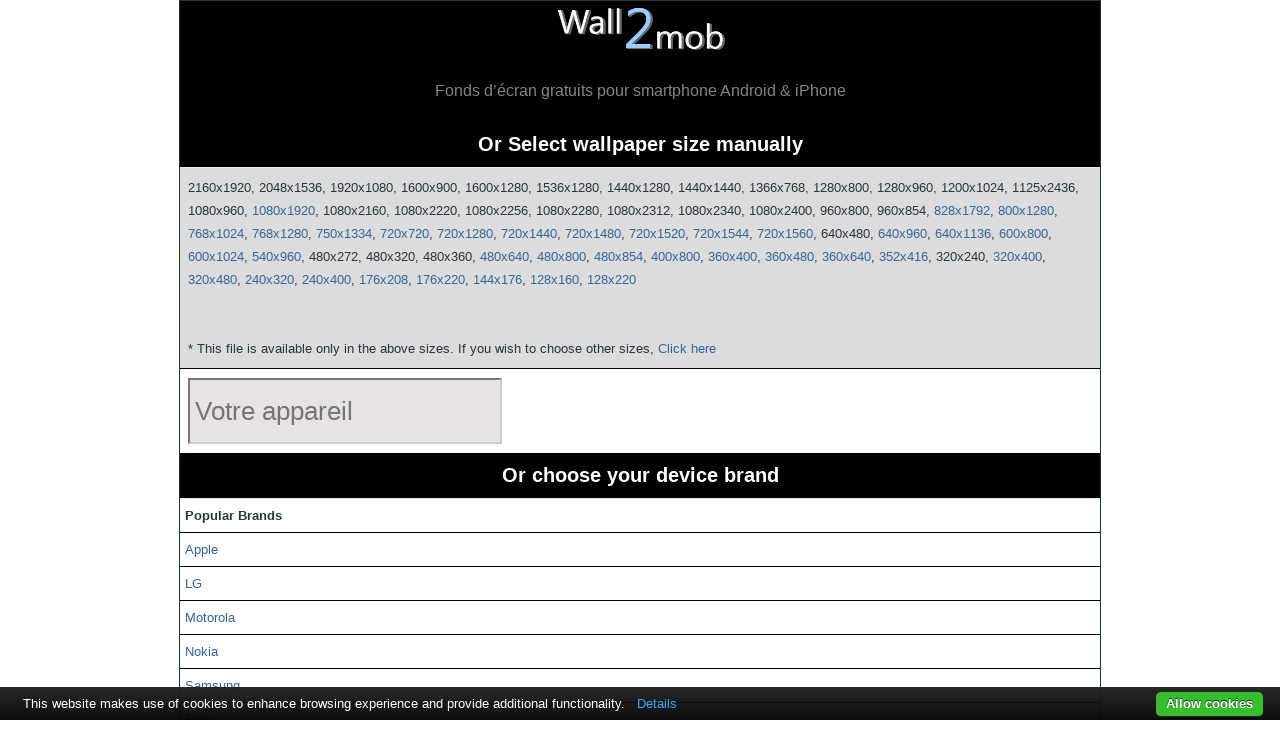

--- FILE ---
content_type: text/html; charset=UTF-8
request_url: https://fr.wall2mob.com/m/showstruct.html?tnz=chs&i=29571
body_size: 6032
content:
<!DOCTYPE html>
			<head> <link rel="dns-prefetch" href="//cdnjs.cloudflare.com"><link rel="dns-prefetch" href="//ajax.googleapis.com"><link rel="dns-prefetch" href="//cdn.jsdelivr.net"><link rel="dns-prefetch" href="//pagead2.googlesyndication.com"><link rel="dns-prefetch" href="//www.google-analytics.com"><link rel="dns-prefetch" href="//www.googletagmanager.com"><link rel="preload" as="image" href="/m/images/wall2mob_logo.png" /><style>body{
	max-width: 920px; border:1px solid;
}
div {
	margin: 0px;
	padding: 0px;
}
@-o-viewport {
	width: device-width;
}
/* a.navbutn {
	display:block;  height: 3em; float: right; background-color:#DCDCDC;  padding: 1em; margin-right:1em; text-align: center; line-height: 2.5;
}
a.navbutp {
	display:block;  height: 3em; float: left; background-color:#DCDCDC; padding: 1em; margin-left:1em; text-align: center; line-height: 2.5;
} */

.pub-logo-preview {
	max-width: 100%;
}


a.navbutn{
	background: none repeat scroll 0% 0% rgb(33, 36, 37);
	margin: 10px 1px;	
	margin-right: 1em;	
	width: 100px;
	text-align: center;
	color: white !important;
	padding: 5px;
	border-radius: 0px 50px 50px 0px;
	float: right;
}
a.navbutn:hover{
	background:#004E7E;
}
a.navbutp{
	background: none repeat scroll 0% 0% rgb(33, 36, 37);
	margin: 10px 1px;
	margin-left: 1em;	
	width: 100px;
	text-align: center;
	color: white !important;
	padding: 5px;
	border-radius: 50px 0px 0px 50px;
	float: left;
}
a.navbutp:hover{
	background:#004E7E;
}


.anav {
	display:inline-block; background-color:#DCDCDC; margin: .2em; padding: .5em;
}
select, input[type=text], textarea{
	width: 80%;
	max-width: 25em;
	height: 2em;
}
textarea{
	height: 20em;
}
a.navbutn:hover {
	background-color:#A8A8A8  ;
}
a.navbutp:hover {
	background-color:#A8A8A8  ;
}
.sharebox {
background-color: rgb(245, 250, 252); padding: 1em;
}
.wallicon_holder {
	text-align:center; line-height:0px; padding: 0px; margin:0px;
}
.wallicon {
	margin:1px;
	max-width:33%;
}
.wallicon_ad {
	
	max-width: 100%;
	display:block;
	padding-top: 1em;
	padding-bottom: 1em;
}
.oddrow {
	padding: 5px;
  	BACKGROUND-COLOR: #fff;
	border-bottom:1px solid #000;
}
.evenrow {
	padding: 5px;
  	BACKGROUND-COLOR: #fff;
	border-bottom:1px solid #000;
}
.menu {
	padding: 8px;
  	BACKGROUND-COLOR: #DCDCDC	 ;
	border-bottom:1px solid #000;
}
.subd {
	color:#585858;
	font-size:0.7em;
}
.border {
	border: 1px solid #000;
}
.nav {
	padding: 5px;
	background-color:#000; color:#ccc; 
}
.cenpc {
	padding: 0px;
	text-align: center;
}
.cenpc img {
	max-width: 100%;
	height: auto;
}
.nav a{color: #ccc;}
.nav a:visited {color: #ccc;}
div.title, h1, h2 {
	padding: 5px;
	margin:0;
	color: #fff;
	font-size: 1.5em;
	/* text-shadow: 1px 1px #ccc; */
	background-color: #000;
	text-align:center;
	font-weight:bold;
	border-bottom: 1px solid #e0eee0;


}
.tagline{
	font-size:1.2em;
	font-weight:400;
	padding: 1em;
}
div.child {
	padding: 5px;
	background-color: #fff ;
	border-bottom:1px solid #000;
}

a {
	color: #336699;
	text-decoration: none;
}
a:hover {text-decoration: underline;}

a:visited {color: #336699;}


hr            {
  border:0;
  height: 0;

}
.error {
	border: 1px solid rgb(255, 0, 0);
	margin: 6px;
	padding: 6px;
	color:rgb(255, 0, 0);
	background-color: #FCDEDE;
}
.success {
	border: 1px solid rgb(0, 255, 0);
	margin: 6px;
	padding: 6px;
	color:#009900;
	background-color: #CCFFCC;
}
img{
	border: 0px;
}
.main {

	text-align: center;

}
small{
font-size:12px;
}
div.claus {
	padding: 8px;
	background-color: #fff;
	/* border-bottom:1px solid #000; */
}


body{
	font-family:Sans-serif; margin:0px;padding:0px; font-weight:400; width: 100%;
	color:#25383C;
	font-size: 0.82em;
	line-height:1.8;
	
	margin-left: auto;
	margin-right: auto;

	}
.italicised{
	font-style:italic;
	font-size:small;
	color: #000000;
}
.blink{
	text-decoration:blink;
}

input, textarea, option{
	margin-top: 1px;
	margin-bottom: 1px;
	background-color: #fff;
	
	border-color:#ccc;
}

.itemselected img {

    /* opacity: 0.5; */
    filter: brightness(70%);
}
.itemunselected img {
	opacity: 1;
}

/* Admin */
.admin_item {
	display:inline-block; 
	/* width: 475px;  */
	max-width:100%;
	/* height:500px; */
}
.admin_item textarea, .admin_item input, .admin_item select {
	width: 95%;
}

.admin_item textarea {
	height: 10em;
}
.admin_item .selectcheckbox {
	display: none;
}
.admin_item_control {
	display: block;
	width: 100%;
}
.admin_itemcontrols {
	margin-left: 2px;
	/* width: 30%; */
}
.admin_itemimage {
	/* width: 70%; */
	float: left;
}
.admin_wallicon {
	max-width:100%;
	width: 240px;
}
/* /admin */


.top_order_bar{
	text-align: right;
	margin: 1em;
}
.top_order_bar select{
	width: 15em;
}

.deviceSearchBox {
	width: 300px !important;  font-size: 2em; padding:5px; background-color: rgb(231, 227, 227);
}
#livesearch{
	border: 1px solid #A5ACB2;
	padding: 5px;
	text-align: left;
	width: 300px;
	display: none;
}

.homepage-links{
	display: block;
    background-color:#fff;
    line-height: 2em;
    margin: 0;
    padding: 5px;
    font-size: 1.3em;
    text-decoration: none;
}
.homepage-links:hover{
	text-decoration:none;
	background-color :#f1f5f7; 
	-webkit-box-shadow: 0 0 1px rgba(0,0,0, .75);
	-moz-box-shadow: 0 0 1px rgba(0,0,0, .75);
	box-shadow: 0 0 1px rgba(0,0,0, .75);
}

a.buttonact, input.gobutton{
text-decoration:none;
display:inline-block;
width:auto;
height: 2em;
margin: 10px;
cursor:pointer; 
padding:5px 15px; 
background:#000; 
border:1px solid #33842a; 
-moz-border-radius: 7px;
-webkit-border-radius: 7px;
border-radius: 7px;
-webkit-box-shadow: 0 0 4px rgba(0,0,0, .75);
-moz-box-shadow: 0 0 4px rgba(0,0,0, .75);
box-shadow: 0 0 4px rgba(0,0,0, .75);

color:#f3f3f3;
font-size:1.1em;
}

a.buttonact:hover, a.buttonact:focus, input.gobutton:hover, input.gobutton:focus{
text-decoration:none;
background-color :#00BFFF; 
-webkit-box-shadow: 0 0 1px rgba(0,0,0, .75);
-moz-box-shadow: 0 0 1px rgba(0,0,0, .75);
box-shadow: 0 0 1px rgba(0,0,0, .75);
}

.likedislike {
	width: 62px;
	margin: 10px;
}



.glow{
	-webkit-box-shadow: 0 0 10px rgb(221, 236, 6);
	-moz-box-shadow: 0 0 10px rgb(221, 236, 6);
	box-shadow: 0 0 10px rgb(221, 236, 6);
	background-color: rgb(221, 236, 6);
}






 /* Fixed/sticky icon bar (vertically aligned 50% from the top of the screen) */
 .icon-bar {
	margin: 2px;
	position: relative; 
  }
  
  /* Style the icon bar links */
  .icon-bar a {
	display: inline-block;
	text-align: center;
	padding: 5px;
	height: 1.5em;
	width: 1.5em;
	transition: all 0.3s ease;
	color: white;
	font-size: 20px;
	
  }
  
  /* Style the social media icons with color, if you want */
  .icon-bar a:hover {
	background-color: #000;
  }

  .selected {
	background-color: rgb(8, 103, 158);
  }
  
  .facebook {
	background: #3B5998;
	color: white;
  }
  
  .twitter {
	background: #55ACEE;
	color: white;
  }
  
  .google {
	background: #dd4b39;
	color: white;
  }
  
  .whatsapp {
	background: #25D366;
	color: white;
  }
  
  .envelope {
	background: #9c9b9b;
	color: white;
  } 

  .email {
	background: #ea4335;
	color: white;
  } 
  .copy {
	background: #9c9b9b;
	color: white;
  } 




div.fontImage {
	width: 180px;
	height: auto;
	display:inline-block;
	cursor: pointer;
}
.fontImage img{
	width:100%;
}




.video-container {
    overflow: hidden;
    position: relative;
    width:100%;
}

.video-container::after {
    padding-top: 56.25%;
    display: block;
    content: '';
}

.video-container iframe {
    position: absolute;
    top: 0;
    left: 0;
    width: 100%;
    height: 100%;
}


/*```````````````````````````` mobiles``````````````````````````````*/
@media screen and (max-width:920px) {
	body {
		border:0px;
	}
	.wallicon {
		width:50%;
		max-width: unset ;
		margin:0px;
	}
	div.fontImage {
		width: 50%;
	}
}
</style><meta http-equiv="Content-Type" content="text/html; charset=UTF-8" /><link rel="stylesheet" defer href="https://cdnjs.cloudflare.com/ajax/libs/font-awesome/4.7.0/css/font-awesome.min.css"><meta name="viewport" content="width=device-width, initial-scale=1, maximum-scale=3, user-scalable=yes"><link rel="image_src" href="https://Wall2mob.com/m/images/wall2mob_black.png" / >
	<meta name="description" content="Select Device" /><meta name="robots" content="noindex, follow" />
	<link rel="canonical" href="https://wall2mob.com/m/showstruct.html?tnz=chs&amp;i=29571" /> <link rel="alternate" hreflang="fr" href="https://fr.wall2mob.com/m/showstruct.html?tnz=chs&amp;i=29571" /><link rel="alternate" hreflang="en" href="https://wall2mob.com/m/showstruct.html?tnz=chs&amp;i=29571" />

<script defer src="https://ajax.googleapis.com/ajax/libs/jquery/3.4.1/jquery.min.js"></script>

<script type="text/javascript">var thisdomain = 'wall2mob.com';


function toggleCats(){
	if(document.getElementById('catsContainer').style.display=='none') document.getElementById('catsContainer').style.display='block';
	else document.getElementById('catsContainer').style.display='none';
}

function showResult(str) {
	if (str.length==0) {
	  document.getElementById("livesearch").innerHTML="";
	  document.getElementById("livesearch").style.border="0px";
	  return;
	}
	if (window.XMLHttpRequest) {

	  xmlhttp=new XMLHttpRequest();
	} else { 
	  xmlhttp=new ActiveXObject("Microsoft.XMLHTTP");
	}
	xmlhttp.onreadystatechange=function() {
	  if (this.readyState==4 && this.status==200) {
		var livesearch = document.getElementById("livesearch");
		livesearch.innerHTML=this.responseText.replace(/##RETURN##/g, ereturn);
		livesearch.style.display="block";
		document.getElementById("deviceSearchBox").scrollIntoView();

	  }
	}
	xmlhttp.open("GET","/m/communicator.php?tnz=deviceSearch&q="+str,true);
	xmlhttp.send();
}

// Cookies
function createCookie(name, value, days) {
	if (days) {
		var date = new Date();
		date.setTime(date.getTime() + (days * 24 * 60 * 60 * 1000));
		var expires = "; expires=" + date.toGMTString();
	}
	else var expires = "";

	document.cookie = name + "=" + value + expires + "; domain=."+thisdomain+"; path=/";
}

function readCookie(name) {
	var nameEQ = name + "=";
	var ca = document.cookie.split(';');
	for (var i = 0; i < ca.length; i++) {
		var c = ca[i];
		while (c.charAt(0) == ' ') c = c.substring(1, c.length);
		if (c.indexOf(nameEQ) == 0) return c.substring(nameEQ.length, c.length);
	}
	return null;
}

function eraseCookie(name) {
	createCookie(name, "", -1);
}



window.addEventListener('DOMContentLoaded', (event) => {
    if(typeof logoMenuJs!==undefined){
        var cookieFont = readCookie('logo_font');
        if(cookieFont==null) cookieFont = 'all_lang';
        $("#choose-font").text("Font chosen: "+cookieFont);
        var img = $('<img id="fontImage">'); //Equivalent: $(document.createElement('img'))
        img.attr('src', $("#font-chooser #font-"+cookieFont+" img").attr("src"));
        img.appendTo('#logo-font-chosen');
		$("#logo_font").attr('value', cookieFont); 

        $('#choose-font').click(function () {
            $("#font-chooser").show();
            $('html, body').animate({
                scrollTop: $("#font-chooser").offset().top
            }, 200);
        });
        $("#font-chooser").find(".fontImage").click(function () {
            var fontSelected = $(this).attr("id").substring($(this).attr("id").indexOf("-")+1);
            $("#font-chooser div[id^=font\-]").removeClass("itemselected").addClass("itemunselected");
            $("#font-"+fontSelected).removeClass("itemunselected").addClass("itemselected");
            $("#logo-font-chosen img").attr('src', $("#font-"+fontSelected+" img").attr("src"));

            $("#font-chooser").hide();
            $("#choose-font").text("Font chosen: "+fontSelected);
            $("#logo_font").attr('value', fontSelected);
            $('html, body').animate({
                scrollTop: $("#logo-font-chosen").offset().top
            }, 200, function (){
                $("#choose-font").addClass('glow');
                setTimeout(function(){
                    $("#choose-font").removeClass('glow');
                }, 1000)
            });
        });
    }



});
</script><title>Select Device</title></head><body><a title="Fonds d’écran pour téléphone portable /smartphone Android et iPhone" style="text-decoration:none;" href="/"><div style="background-color: #000000;border: 1px solid #000; text-align:center;"><img src="/m/images/wall2mob_logo.png" alt="Wall2mob.com" style="outline: 0; border:0px; max-width: 70%; height: auto; max-height:4em;" /><br/><span style="color:#848484;"><div class="tagline">Fonds d’écran gratuits pour smartphone Android & iPhone</div></span></div></a>
	 
	<div class="title">Or Select wallpaper size manually</div><div class="menu">2160x1920, 2048x1536, 1920x1080, 1600x900, 1600x1280, 1536x1280, 1440x1280, 1440x1440, 1366x768, 1280x800, 1280x960, 1200x1024, 1125x2436, 1080x960, <span ><a href="showstruct.html?tnz=selectdevice&amp;whs=1080x1920&amp;return=showfile.html%3Fi%3D29571">1080x1920</a></span>, 1080x2160, 1080x2220, 1080x2256, 1080x2280, 1080x2312, 1080x2340, 1080x2400, 960x800, 960x854, <span ><a href="showstruct.html?tnz=selectdevice&amp;whs=828x1792&amp;return=showfile.html%3Fi%3D29571">828x1792</a></span>, <span ><a href="showstruct.html?tnz=selectdevice&amp;whs=800x1280&amp;return=showfile.html%3Fi%3D29571">800x1280</a></span>, <span ><a href="showstruct.html?tnz=selectdevice&amp;whs=768x1024&amp;return=showfile.html%3Fi%3D29571">768x1024</a></span>, <span ><a href="showstruct.html?tnz=selectdevice&amp;whs=768x1280&amp;return=showfile.html%3Fi%3D29571">768x1280</a></span>, <span ><a href="showstruct.html?tnz=selectdevice&amp;whs=750x1334&amp;return=showfile.html%3Fi%3D29571">750x1334</a></span>, <span ><a href="showstruct.html?tnz=selectdevice&amp;whs=720x720&amp;return=showfile.html%3Fi%3D29571">720x720</a></span>, <span ><a href="showstruct.html?tnz=selectdevice&amp;whs=720x1280&amp;return=showfile.html%3Fi%3D29571">720x1280</a></span>, <span ><a href="showstruct.html?tnz=selectdevice&amp;whs=720x1440&amp;return=showfile.html%3Fi%3D29571">720x1440</a></span>, <span ><a href="showstruct.html?tnz=selectdevice&amp;whs=720x1480&amp;return=showfile.html%3Fi%3D29571">720x1480</a></span>, <span ><a href="showstruct.html?tnz=selectdevice&amp;whs=720x1520&amp;return=showfile.html%3Fi%3D29571">720x1520</a></span>, <span ><a href="showstruct.html?tnz=selectdevice&amp;whs=720x1544&amp;return=showfile.html%3Fi%3D29571">720x1544</a></span>, <span ><a href="showstruct.html?tnz=selectdevice&amp;whs=720x1560&amp;return=showfile.html%3Fi%3D29571">720x1560</a></span>, 640x480, <span ><a href="showstruct.html?tnz=selectdevice&amp;whs=640x960&amp;return=showfile.html%3Fi%3D29571">640x960</a></span>, <span ><a href="showstruct.html?tnz=selectdevice&amp;whs=640x1136&amp;return=showfile.html%3Fi%3D29571">640x1136</a></span>, <span ><a href="showstruct.html?tnz=selectdevice&amp;whs=600x800&amp;return=showfile.html%3Fi%3D29571">600x800</a></span>, <span ><a href="showstruct.html?tnz=selectdevice&amp;whs=600x1024&amp;return=showfile.html%3Fi%3D29571">600x1024</a></span>, <span ><a href="showstruct.html?tnz=selectdevice&amp;whs=540x960&amp;return=showfile.html%3Fi%3D29571">540x960</a></span>, 480x272, 480x320, 480x360, <span ><a href="showstruct.html?tnz=selectdevice&amp;whs=480x640&amp;return=showfile.html%3Fi%3D29571">480x640</a></span>, <span ><a href="showstruct.html?tnz=selectdevice&amp;whs=480x800&amp;return=showfile.html%3Fi%3D29571">480x800</a></span>, <span ><a href="showstruct.html?tnz=selectdevice&amp;whs=480x854&amp;return=showfile.html%3Fi%3D29571">480x854</a></span>, <span ><a href="showstruct.html?tnz=selectdevice&amp;whs=400x800&amp;return=showfile.html%3Fi%3D29571">400x800</a></span>, <span ><a href="showstruct.html?tnz=selectdevice&amp;whs=360x400&amp;return=showfile.html%3Fi%3D29571">360x400</a></span>, <span ><a href="showstruct.html?tnz=selectdevice&amp;whs=360x480&amp;return=showfile.html%3Fi%3D29571">360x480</a></span>, <span ><a href="showstruct.html?tnz=selectdevice&amp;whs=360x640&amp;return=showfile.html%3Fi%3D29571">360x640</a></span>, <span ><a href="showstruct.html?tnz=selectdevice&amp;whs=352x416&amp;return=showfile.html%3Fi%3D29571">352x416</a></span>, 320x240, <span ><a href="showstruct.html?tnz=selectdevice&amp;whs=320x400&amp;return=showfile.html%3Fi%3D29571">320x400</a></span>, <span ><a href="showstruct.html?tnz=selectdevice&amp;whs=320x480&amp;return=showfile.html%3Fi%3D29571">320x480</a></span>, <span ><a href="showstruct.html?tnz=selectdevice&amp;whs=240x320&amp;return=showfile.html%3Fi%3D29571">240x320</a></span>, <span ><a href="showstruct.html?tnz=selectdevice&amp;whs=240x400&amp;return=showfile.html%3Fi%3D29571">240x400</a></span>, <span ><a href="showstruct.html?tnz=selectdevice&amp;whs=176x208&amp;return=showfile.html%3Fi%3D29571">176x208</a></span>, <span ><a href="showstruct.html?tnz=selectdevice&amp;whs=176x220&amp;return=showfile.html%3Fi%3D29571">176x220</a></span>, <span ><a href="showstruct.html?tnz=selectdevice&amp;whs=144x176&amp;return=showfile.html%3Fi%3D29571">144x176</a></span>, <span ><a href="showstruct.html?tnz=selectdevice&amp;whs=128x160&amp;return=showfile.html%3Fi%3D29571">128x160</a></span>, <span ><a href="showstruct.html?tnz=selectdevice&amp;whs=128x220&amp;return=showfile.html%3Fi%3D29571">128x220</a></span><br/><br/><br/>* This file is available only in the above sizes. If you wish to choose other sizes, <a href="showstruct.html?tnz=chs&amp;s=1" rel="nofollow">Click here</a></div><script>
var ereturn = "showfile.html%3Fi%3D29571";
</script><div class="claus" style=" text-align: left;">
<input class="deviceSearchBox" id="deviceSearchBox" type="text" size="30" onkeyup="showResult(this.value)" placeholder="Votre appareil">
<div id="livesearch"></div>
</div><div class="title">Or choose your device brand</div><div class="child"><b>Popular Brands</b></div><div class="oddrow"><a href="showstruct.html?tnz=chs&amp;brand=Apple&amp;return=showfile.html%3Fi%3D29571">Apple</a></div><div class="evenrow"><a href="showstruct.html?tnz=chs&amp;brand=LG&amp;return=showfile.html%3Fi%3D29571">LG</a></div><div class="oddrow"><a href="showstruct.html?tnz=chs&amp;brand=Motorola&amp;return=showfile.html%3Fi%3D29571">Motorola</a></div><div class="evenrow"><a href="showstruct.html?tnz=chs&amp;brand=Nokia&amp;return=showfile.html%3Fi%3D29571">Nokia</a></div><div class="oddrow"><a href="showstruct.html?tnz=chs&amp;brand=Samsung&amp;return=showfile.html%3Fi%3D29571">Samsung</a></div><div class="evenrow"><a href="showstruct.html?tnz=chs&amp;brand=Sony&amp;return=showfile.html%3Fi%3D29571">Sony</a></div><div class="oddrow"><a href="showstruct.html?tnz=chs&amp;brand=Xiaomi&amp;return=showfile.html%3Fi%3D29571">Xiaomi</a></div><div class="evenrow"><a href="showstruct.html?tnz=chs&amp;brand=Oppo&amp;return=showfile.html%3Fi%3D29571">Oppo</a></div><div class="child"><b>All Brands</b></div><div class="child">Your device brand name starts with:<br/> <b></b> <a href="showstruct.html?tnz=chs&amp;bstartwith=2&amp;return=showfile.html%3Fi%3D29571">2</a>  <a href="showstruct.html?tnz=chs&amp;bstartwith=3&amp;return=showfile.html%3Fi%3D29571">3</a>  <a href="showstruct.html?tnz=chs&amp;bstartwith=4&amp;return=showfile.html%3Fi%3D29571">4</a>  <a href="showstruct.html?tnz=chs&amp;bstartwith=@&amp;return=showfile.html%3Fi%3D29571">@</a>  <a href="showstruct.html?tnz=chs&amp;bstartwith=A&amp;return=showfile.html%3Fi%3D29571">A</a>  <a href="showstruct.html?tnz=chs&amp;bstartwith=B&amp;return=showfile.html%3Fi%3D29571">B</a>  <a href="showstruct.html?tnz=chs&amp;bstartwith=C&amp;return=showfile.html%3Fi%3D29571">C</a>  <a href="showstruct.html?tnz=chs&amp;bstartwith=D&amp;return=showfile.html%3Fi%3D29571">D</a>  <a href="showstruct.html?tnz=chs&amp;bstartwith=E&amp;return=showfile.html%3Fi%3D29571">E</a>  <a href="showstruct.html?tnz=chs&amp;bstartwith=F&amp;return=showfile.html%3Fi%3D29571">F</a>  <a href="showstruct.html?tnz=chs&amp;bstartwith=G&amp;return=showfile.html%3Fi%3D29571">G</a>  <a href="showstruct.html?tnz=chs&amp;bstartwith=H&amp;return=showfile.html%3Fi%3D29571">H</a>  <a href="showstruct.html?tnz=chs&amp;bstartwith=I&amp;return=showfile.html%3Fi%3D29571">I</a>  <a href="showstruct.html?tnz=chs&amp;bstartwith=J&amp;return=showfile.html%3Fi%3D29571">J</a>  <a href="showstruct.html?tnz=chs&amp;bstartwith=K&amp;return=showfile.html%3Fi%3D29571">K</a>  <a href="showstruct.html?tnz=chs&amp;bstartwith=L&amp;return=showfile.html%3Fi%3D29571">L</a>  <a href="showstruct.html?tnz=chs&amp;bstartwith=M&amp;return=showfile.html%3Fi%3D29571">M</a>  <a href="showstruct.html?tnz=chs&amp;bstartwith=N&amp;return=showfile.html%3Fi%3D29571">N</a>  <a href="showstruct.html?tnz=chs&amp;bstartwith=O&amp;return=showfile.html%3Fi%3D29571">O</a>  <a href="showstruct.html?tnz=chs&amp;bstartwith=P&amp;return=showfile.html%3Fi%3D29571">P</a>  <a href="showstruct.html?tnz=chs&amp;bstartwith=Q&amp;return=showfile.html%3Fi%3D29571">Q</a>  <a href="showstruct.html?tnz=chs&amp;bstartwith=R&amp;return=showfile.html%3Fi%3D29571">R</a>  <a href="showstruct.html?tnz=chs&amp;bstartwith=S&amp;return=showfile.html%3Fi%3D29571">S</a>  <a href="showstruct.html?tnz=chs&amp;bstartwith=T&amp;return=showfile.html%3Fi%3D29571">T</a>  <a href="showstruct.html?tnz=chs&amp;bstartwith=U&amp;return=showfile.html%3Fi%3D29571">U</a>  <a href="showstruct.html?tnz=chs&amp;bstartwith=V&amp;return=showfile.html%3Fi%3D29571">V</a>  <a href="showstruct.html?tnz=chs&amp;bstartwith=W&amp;return=showfile.html%3Fi%3D29571">W</a>  <a href="showstruct.html?tnz=chs&amp;bstartwith=X&amp;return=showfile.html%3Fi%3D29571">X</a>  <a href="showstruct.html?tnz=chs&amp;bstartwith=Y&amp;return=showfile.html%3Fi%3D29571">Y</a>  <a href="showstruct.html?tnz=chs&amp;bstartwith=Z&amp;return=showfile.html%3Fi%3D29571">Z</a>  <a href="showstruct.html?tnz=chs&amp;bstartwith=�&amp;return=showfile.html%3Fi%3D29571">�</a> </div><div class="menu"><b><a href="showstruct.html?s=1&amp;tnz=selectdevice&amp;return=showfile.html%3Fi%3D29571">Select Wallpaper Size Manually</a></b></div><div class="claus">Your phone&apos;s screen size not listed above? <a href="showstruct.html?tnz=selectdevice&amp;whs=2160x1920">Try choosing the biggest Size available</a> This is would most probably work for you.<br/>
<br/>
Facing any issues? Want to get your phone model listed? Kindly <a href="https://wapspell.com/feedback.php?id=hqmwallpapers">Contact Us</a>
</div><div class="nav"><a href="index.html?">[HOME: Beautiful Smartphone Wallpapers]</a></div><!-- M: 568208 T: 0.098397016525269 -->

<div style="display:none;"></div><div class="nav" style="clear:both; line-height: 2.3em;">

<a href="/m/index.html">+ Page d'acceuil - Fonds d'écran</a><br/>

<a href="/m/1"><b>+ Tous les fonds d'écran pour votre smartphone</b></a><br/>
<a href="/m/showstruct.html?tnz=pub_logos">+ Fonds d'écran texte crées par les utilisateurs</a><br/>
<a href="/write-text-on-wallpapers">+ Ecrire texte sur fonds d'écran</a><br/>
<a href="//ring2mob.com/ringtone/r-a-1">+ Sonneries gratuites</a><br/>
	
<a href="https://www.musicattv.com/contests">+ Musicat TV - Find your beat contest with Jax!</a></div>
	<div class="menu"><form action="/m/showfile.html" method="get">Go to File ID: <input name="i" format="*N" size="6"/><input type="submit" value="Go"/></form></div>
<div class="claus" style="text-align:center; font-size:80%; border:0px; background-color:#ccc">
<a href="https://fr.wall2mob.com/m/showstruct.html?tnz=chs&amp;i=29571&amp;force_lang=fr"><img src="/m/images/lang_fr.png" alt="Français" /> Français</a> <a href="https://wall2mob.com/m/showstruct.html?tnz=chs&amp;i=29571&amp;force_lang=en"><img src="/m/images/lang_en.png" alt="English" /> English</a><br/>
<a href="https://wall2mob.com/m/text.php?tnz=terms-of-usage">Terms of Usage</a> | <a href="https://wall2mob.com/m/text.php?tnz=copyright-disclaimer">Copyright/Disclaimer</a> | <a href="https://wall2mob.com/m/text.php?tnz=privacy-policy">Privacy Policy</a> | <a href="https://wapspell.com/feedback.php?id=hqmwallpapers">Contact Us</a></div>

<div class="menu" style="text-align:center; font-size:80%; color:#ccc;background-color:#000; border:0;">Wall2mob.com 2019 </div>

<!-- Global site tag (gtag.js) - Google Analytics -->
<script async src="https://www.googletagmanager.com/gtag/js?id=UA-51127810-12"></script>
<script>
  window.dataLayer = window.dataLayer || [];
  function gtag(){dataLayer.push(arguments);}
  gtag('js', new Date());

  gtag('config', 'UA-51127810-12');
</script>
<script type="text/javascript" src="https://cdn.jsdelivr.net/npm/cookie-bar/cookiebar-latest.min.js"></script>
</body>
</html>
